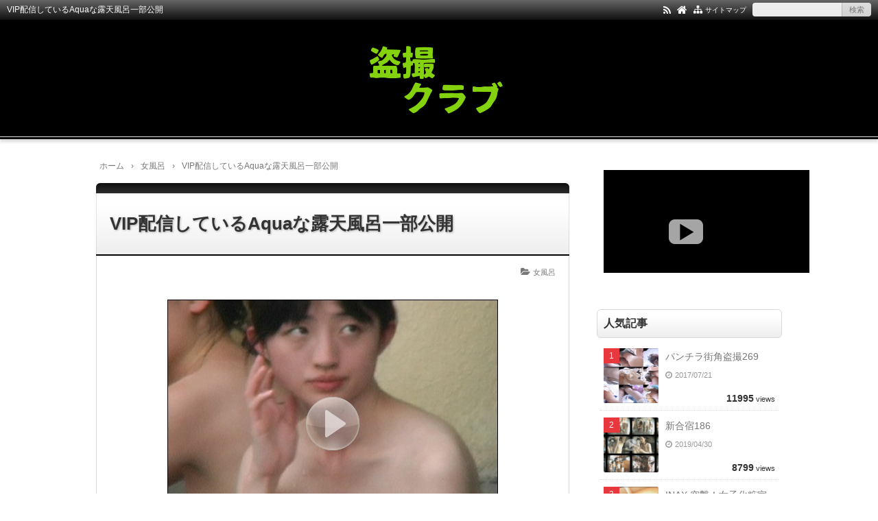

--- FILE ---
content_type: text/html; charset=UTF-8
request_url: https://tosatsu.club/viphaisinaquarotenburo1/
body_size: 14284
content:
<!DOCTYPE html>
<html lang="ja">
<head prefix="og: http://ogp.me/ns# fb: http://ogp.me/ns/fb# article: http://ogp.me/ns/article#">
<meta charset="UTF-8">
<meta name="viewport" content="width=device-width,initial-scale=1.0">

		<!-- All in One SEO 4.9.3 - aioseo.com -->
	<meta name="description" content="伝説の撮り師であるAqu●ri●mさんの、 露天風呂を鮮明に捉えた盗撮作品。 注目はかなり若そうな色白の美少女" />
	<meta name="robots" content="max-image-preview:large" />
	<meta name="author" content="tsuji"/>
	<meta name="keywords" content="美少女の小さめなオッパイ,色白美少女のマン毛,美少女の露天風呂動画" />
	<link rel="canonical" href="https://tosatsu.club/viphaisinaquarotenburo1/" />
	<meta name="generator" content="All in One SEO (AIOSEO) 4.9.3" />
		<meta property="og:locale" content="ja_JP" />
		<meta property="og:site_name" content="盗撮クラブ | パンチラ　女風呂　トイレなど普段は見ることのできない世界を盗み撮り" />
		<meta property="og:type" content="article" />
		<meta property="og:title" content="かなり若い色白美少女の小さめオッパイを露天風呂で動画撮影 | 盗撮クラブ" />
		<meta property="og:description" content="伝説の撮り師であるAqu●ri●mさんの、 露天風呂を鮮明に捉えた盗撮作品。 注目はかなり若そうな色白の美少女" />
		<meta property="og:url" content="https://tosatsu.club/viphaisinaquarotenburo1/" />
		<meta property="article:published_time" content="2017-05-22T10:18:03+00:00" />
		<meta property="article:modified_time" content="2017-05-22T10:18:03+00:00" />
		<meta name="twitter:card" content="summary" />
		<meta name="twitter:title" content="かなり若い色白美少女の小さめオッパイを露天風呂で動画撮影 | 盗撮クラブ" />
		<meta name="twitter:description" content="伝説の撮り師であるAqu●ri●mさんの、 露天風呂を鮮明に捉えた盗撮作品。 注目はかなり若そうな色白の美少女" />
		<!-- All in One SEO -->

<title>VIP配信しているAquaな露天風呂一部公開</title>
<meta name="keywords" content="VIP配信しているAquaな露天風呂一部公開" />
<meta name="description" content="伝説の撮り師であるAqu●ri●mさんの、露天風呂を鮮明に捉えた盗撮作品。注目はかなり若そうな色白の美少女で、スレンダーボディに小さめなオッパイがたまりません！細身ながらも骨盤は横に大きく張り出し、普通に生え揃ったマン毛も興奮させられます。横にいる女性とのオッパイの発達具合いにより、かなり若い乙女だということが推測できて大興奮。色白で貧乳な美少女の露天風呂盗撮動画をお楽しみ下さい。" />
<link rel="canonical" href="https://tosatsu.club/viphaisinaquarotenburo1/" />
<link rel="alternate" type="application/rss+xml" title="盗撮クラブ &raquo; フィード" href="https://tosatsu.club/feed/" />
<link rel="alternate" type="application/rss+xml" title="盗撮クラブ &raquo; コメントフィード" href="https://tosatsu.club/comments/feed/" />
<script type="text/javascript" id="wpp-js" src="https://tosatsu.club/wp-content/plugins/wordpress-popular-posts/assets/js/wpp.min.js?ver=7.3.6" data-sampling="0" data-sampling-rate="100" data-api-url="https://tosatsu.club/wp-json/wordpress-popular-posts" data-post-id="4727" data-token="64f8c18aa0" data-lang="0" data-debug="0"></script>
<link rel="alternate" title="oEmbed (JSON)" type="application/json+oembed" href="https://tosatsu.club/wp-json/oembed/1.0/embed?url=https%3A%2F%2Ftosatsu.club%2Fviphaisinaquarotenburo1%2F" />
<link rel="alternate" title="oEmbed (XML)" type="text/xml+oembed" href="https://tosatsu.club/wp-json/oembed/1.0/embed?url=https%3A%2F%2Ftosatsu.club%2Fviphaisinaquarotenburo1%2F&#038;format=xml" />
		<!-- This site uses the Google Analytics by MonsterInsights plugin v9.11.1 - Using Analytics tracking - https://www.monsterinsights.com/ -->
		<!-- Note: MonsterInsights is not currently configured on this site. The site owner needs to authenticate with Google Analytics in the MonsterInsights settings panel. -->
					<!-- No tracking code set -->
				<!-- / Google Analytics by MonsterInsights -->
		<style id='wp-img-auto-sizes-contain-inline-css' type='text/css'>
img:is([sizes=auto i],[sizes^="auto," i]){contain-intrinsic-size:3000px 1500px}
/*# sourceURL=wp-img-auto-sizes-contain-inline-css */
</style>
<style id='wp-block-library-inline-css' type='text/css'>
:root{--wp-block-synced-color:#7a00df;--wp-block-synced-color--rgb:122,0,223;--wp-bound-block-color:var(--wp-block-synced-color);--wp-editor-canvas-background:#ddd;--wp-admin-theme-color:#007cba;--wp-admin-theme-color--rgb:0,124,186;--wp-admin-theme-color-darker-10:#006ba1;--wp-admin-theme-color-darker-10--rgb:0,107,160.5;--wp-admin-theme-color-darker-20:#005a87;--wp-admin-theme-color-darker-20--rgb:0,90,135;--wp-admin-border-width-focus:2px}@media (min-resolution:192dpi){:root{--wp-admin-border-width-focus:1.5px}}.wp-element-button{cursor:pointer}:root .has-very-light-gray-background-color{background-color:#eee}:root .has-very-dark-gray-background-color{background-color:#313131}:root .has-very-light-gray-color{color:#eee}:root .has-very-dark-gray-color{color:#313131}:root .has-vivid-green-cyan-to-vivid-cyan-blue-gradient-background{background:linear-gradient(135deg,#00d084,#0693e3)}:root .has-purple-crush-gradient-background{background:linear-gradient(135deg,#34e2e4,#4721fb 50%,#ab1dfe)}:root .has-hazy-dawn-gradient-background{background:linear-gradient(135deg,#faaca8,#dad0ec)}:root .has-subdued-olive-gradient-background{background:linear-gradient(135deg,#fafae1,#67a671)}:root .has-atomic-cream-gradient-background{background:linear-gradient(135deg,#fdd79a,#004a59)}:root .has-nightshade-gradient-background{background:linear-gradient(135deg,#330968,#31cdcf)}:root .has-midnight-gradient-background{background:linear-gradient(135deg,#020381,#2874fc)}:root{--wp--preset--font-size--normal:16px;--wp--preset--font-size--huge:42px}.has-regular-font-size{font-size:1em}.has-larger-font-size{font-size:2.625em}.has-normal-font-size{font-size:var(--wp--preset--font-size--normal)}.has-huge-font-size{font-size:var(--wp--preset--font-size--huge)}.has-text-align-center{text-align:center}.has-text-align-left{text-align:left}.has-text-align-right{text-align:right}.has-fit-text{white-space:nowrap!important}#end-resizable-editor-section{display:none}.aligncenter{clear:both}.items-justified-left{justify-content:flex-start}.items-justified-center{justify-content:center}.items-justified-right{justify-content:flex-end}.items-justified-space-between{justify-content:space-between}.screen-reader-text{border:0;clip-path:inset(50%);height:1px;margin:-1px;overflow:hidden;padding:0;position:absolute;width:1px;word-wrap:normal!important}.screen-reader-text:focus{background-color:#ddd;clip-path:none;color:#444;display:block;font-size:1em;height:auto;left:5px;line-height:normal;padding:15px 23px 14px;text-decoration:none;top:5px;width:auto;z-index:100000}html :where(.has-border-color){border-style:solid}html :where([style*=border-top-color]){border-top-style:solid}html :where([style*=border-right-color]){border-right-style:solid}html :where([style*=border-bottom-color]){border-bottom-style:solid}html :where([style*=border-left-color]){border-left-style:solid}html :where([style*=border-width]){border-style:solid}html :where([style*=border-top-width]){border-top-style:solid}html :where([style*=border-right-width]){border-right-style:solid}html :where([style*=border-bottom-width]){border-bottom-style:solid}html :where([style*=border-left-width]){border-left-style:solid}html :where(img[class*=wp-image-]){height:auto;max-width:100%}:where(figure){margin:0 0 1em}html :where(.is-position-sticky){--wp-admin--admin-bar--position-offset:var(--wp-admin--admin-bar--height,0px)}@media screen and (max-width:600px){html :where(.is-position-sticky){--wp-admin--admin-bar--position-offset:0px}}

/*# sourceURL=wp-block-library-inline-css */
</style><style id='global-styles-inline-css' type='text/css'>
:root{--wp--preset--aspect-ratio--square: 1;--wp--preset--aspect-ratio--4-3: 4/3;--wp--preset--aspect-ratio--3-4: 3/4;--wp--preset--aspect-ratio--3-2: 3/2;--wp--preset--aspect-ratio--2-3: 2/3;--wp--preset--aspect-ratio--16-9: 16/9;--wp--preset--aspect-ratio--9-16: 9/16;--wp--preset--color--black: #000000;--wp--preset--color--cyan-bluish-gray: #abb8c3;--wp--preset--color--white: #ffffff;--wp--preset--color--pale-pink: #f78da7;--wp--preset--color--vivid-red: #cf2e2e;--wp--preset--color--luminous-vivid-orange: #ff6900;--wp--preset--color--luminous-vivid-amber: #fcb900;--wp--preset--color--light-green-cyan: #7bdcb5;--wp--preset--color--vivid-green-cyan: #00d084;--wp--preset--color--pale-cyan-blue: #8ed1fc;--wp--preset--color--vivid-cyan-blue: #0693e3;--wp--preset--color--vivid-purple: #9b51e0;--wp--preset--color--main: #a7a7a7;--wp--preset--color--blue: #0000ff;--wp--preset--color--navy: #000080;--wp--preset--color--red: #ff0000;--wp--preset--color--green: #008000;--wp--preset--color--orange: #ffa500;--wp--preset--color--purple: #800080;--wp--preset--color--pink: #f19ca7;--wp--preset--color--grey: #808080;--wp--preset--color--001: #f9f9f9;--wp--preset--color--002: #f9f9f9;--wp--preset--color--003: #f9f9f9;--wp--preset--color--004: #f9f9f9;--wp--preset--color--005: #f9f9f9;--wp--preset--color--006: #f9f9f9;--wp--preset--color--007: #f9f9f9;--wp--preset--gradient--vivid-cyan-blue-to-vivid-purple: linear-gradient(135deg,rgb(6,147,227) 0%,rgb(155,81,224) 100%);--wp--preset--gradient--light-green-cyan-to-vivid-green-cyan: linear-gradient(135deg,rgb(122,220,180) 0%,rgb(0,208,130) 100%);--wp--preset--gradient--luminous-vivid-amber-to-luminous-vivid-orange: linear-gradient(135deg,rgb(252,185,0) 0%,rgb(255,105,0) 100%);--wp--preset--gradient--luminous-vivid-orange-to-vivid-red: linear-gradient(135deg,rgb(255,105,0) 0%,rgb(207,46,46) 100%);--wp--preset--gradient--very-light-gray-to-cyan-bluish-gray: linear-gradient(135deg,rgb(238,238,238) 0%,rgb(169,184,195) 100%);--wp--preset--gradient--cool-to-warm-spectrum: linear-gradient(135deg,rgb(74,234,220) 0%,rgb(151,120,209) 20%,rgb(207,42,186) 40%,rgb(238,44,130) 60%,rgb(251,105,98) 80%,rgb(254,248,76) 100%);--wp--preset--gradient--blush-light-purple: linear-gradient(135deg,rgb(255,206,236) 0%,rgb(152,150,240) 100%);--wp--preset--gradient--blush-bordeaux: linear-gradient(135deg,rgb(254,205,165) 0%,rgb(254,45,45) 50%,rgb(107,0,62) 100%);--wp--preset--gradient--luminous-dusk: linear-gradient(135deg,rgb(255,203,112) 0%,rgb(199,81,192) 50%,rgb(65,88,208) 100%);--wp--preset--gradient--pale-ocean: linear-gradient(135deg,rgb(255,245,203) 0%,rgb(182,227,212) 50%,rgb(51,167,181) 100%);--wp--preset--gradient--electric-grass: linear-gradient(135deg,rgb(202,248,128) 0%,rgb(113,206,126) 100%);--wp--preset--gradient--midnight: linear-gradient(135deg,rgb(2,3,129) 0%,rgb(40,116,252) 100%);--wp--preset--font-size--small: 13px;--wp--preset--font-size--medium: 20px;--wp--preset--font-size--large: 36px;--wp--preset--font-size--x-large: 42px;--wp--preset--spacing--20: 0.44rem;--wp--preset--spacing--30: 0.67rem;--wp--preset--spacing--40: 1rem;--wp--preset--spacing--50: 1.5rem;--wp--preset--spacing--60: 2.25rem;--wp--preset--spacing--70: 3.38rem;--wp--preset--spacing--80: 5.06rem;--wp--preset--shadow--natural: 6px 6px 9px rgba(0, 0, 0, 0.2);--wp--preset--shadow--deep: 12px 12px 50px rgba(0, 0, 0, 0.4);--wp--preset--shadow--sharp: 6px 6px 0px rgba(0, 0, 0, 0.2);--wp--preset--shadow--outlined: 6px 6px 0px -3px rgb(255, 255, 255), 6px 6px rgb(0, 0, 0);--wp--preset--shadow--crisp: 6px 6px 0px rgb(0, 0, 0);}:where(.is-layout-flex){gap: 0.5em;}:where(.is-layout-grid){gap: 0.5em;}body .is-layout-flex{display: flex;}.is-layout-flex{flex-wrap: wrap;align-items: center;}.is-layout-flex > :is(*, div){margin: 0;}body .is-layout-grid{display: grid;}.is-layout-grid > :is(*, div){margin: 0;}:where(.wp-block-columns.is-layout-flex){gap: 2em;}:where(.wp-block-columns.is-layout-grid){gap: 2em;}:where(.wp-block-post-template.is-layout-flex){gap: 1.25em;}:where(.wp-block-post-template.is-layout-grid){gap: 1.25em;}.has-black-color{color: var(--wp--preset--color--black) !important;}.has-cyan-bluish-gray-color{color: var(--wp--preset--color--cyan-bluish-gray) !important;}.has-white-color{color: var(--wp--preset--color--white) !important;}.has-pale-pink-color{color: var(--wp--preset--color--pale-pink) !important;}.has-vivid-red-color{color: var(--wp--preset--color--vivid-red) !important;}.has-luminous-vivid-orange-color{color: var(--wp--preset--color--luminous-vivid-orange) !important;}.has-luminous-vivid-amber-color{color: var(--wp--preset--color--luminous-vivid-amber) !important;}.has-light-green-cyan-color{color: var(--wp--preset--color--light-green-cyan) !important;}.has-vivid-green-cyan-color{color: var(--wp--preset--color--vivid-green-cyan) !important;}.has-pale-cyan-blue-color{color: var(--wp--preset--color--pale-cyan-blue) !important;}.has-vivid-cyan-blue-color{color: var(--wp--preset--color--vivid-cyan-blue) !important;}.has-vivid-purple-color{color: var(--wp--preset--color--vivid-purple) !important;}.has-black-background-color{background-color: var(--wp--preset--color--black) !important;}.has-cyan-bluish-gray-background-color{background-color: var(--wp--preset--color--cyan-bluish-gray) !important;}.has-white-background-color{background-color: var(--wp--preset--color--white) !important;}.has-pale-pink-background-color{background-color: var(--wp--preset--color--pale-pink) !important;}.has-vivid-red-background-color{background-color: var(--wp--preset--color--vivid-red) !important;}.has-luminous-vivid-orange-background-color{background-color: var(--wp--preset--color--luminous-vivid-orange) !important;}.has-luminous-vivid-amber-background-color{background-color: var(--wp--preset--color--luminous-vivid-amber) !important;}.has-light-green-cyan-background-color{background-color: var(--wp--preset--color--light-green-cyan) !important;}.has-vivid-green-cyan-background-color{background-color: var(--wp--preset--color--vivid-green-cyan) !important;}.has-pale-cyan-blue-background-color{background-color: var(--wp--preset--color--pale-cyan-blue) !important;}.has-vivid-cyan-blue-background-color{background-color: var(--wp--preset--color--vivid-cyan-blue) !important;}.has-vivid-purple-background-color{background-color: var(--wp--preset--color--vivid-purple) !important;}.has-black-border-color{border-color: var(--wp--preset--color--black) !important;}.has-cyan-bluish-gray-border-color{border-color: var(--wp--preset--color--cyan-bluish-gray) !important;}.has-white-border-color{border-color: var(--wp--preset--color--white) !important;}.has-pale-pink-border-color{border-color: var(--wp--preset--color--pale-pink) !important;}.has-vivid-red-border-color{border-color: var(--wp--preset--color--vivid-red) !important;}.has-luminous-vivid-orange-border-color{border-color: var(--wp--preset--color--luminous-vivid-orange) !important;}.has-luminous-vivid-amber-border-color{border-color: var(--wp--preset--color--luminous-vivid-amber) !important;}.has-light-green-cyan-border-color{border-color: var(--wp--preset--color--light-green-cyan) !important;}.has-vivid-green-cyan-border-color{border-color: var(--wp--preset--color--vivid-green-cyan) !important;}.has-pale-cyan-blue-border-color{border-color: var(--wp--preset--color--pale-cyan-blue) !important;}.has-vivid-cyan-blue-border-color{border-color: var(--wp--preset--color--vivid-cyan-blue) !important;}.has-vivid-purple-border-color{border-color: var(--wp--preset--color--vivid-purple) !important;}.has-vivid-cyan-blue-to-vivid-purple-gradient-background{background: var(--wp--preset--gradient--vivid-cyan-blue-to-vivid-purple) !important;}.has-light-green-cyan-to-vivid-green-cyan-gradient-background{background: var(--wp--preset--gradient--light-green-cyan-to-vivid-green-cyan) !important;}.has-luminous-vivid-amber-to-luminous-vivid-orange-gradient-background{background: var(--wp--preset--gradient--luminous-vivid-amber-to-luminous-vivid-orange) !important;}.has-luminous-vivid-orange-to-vivid-red-gradient-background{background: var(--wp--preset--gradient--luminous-vivid-orange-to-vivid-red) !important;}.has-very-light-gray-to-cyan-bluish-gray-gradient-background{background: var(--wp--preset--gradient--very-light-gray-to-cyan-bluish-gray) !important;}.has-cool-to-warm-spectrum-gradient-background{background: var(--wp--preset--gradient--cool-to-warm-spectrum) !important;}.has-blush-light-purple-gradient-background{background: var(--wp--preset--gradient--blush-light-purple) !important;}.has-blush-bordeaux-gradient-background{background: var(--wp--preset--gradient--blush-bordeaux) !important;}.has-luminous-dusk-gradient-background{background: var(--wp--preset--gradient--luminous-dusk) !important;}.has-pale-ocean-gradient-background{background: var(--wp--preset--gradient--pale-ocean) !important;}.has-electric-grass-gradient-background{background: var(--wp--preset--gradient--electric-grass) !important;}.has-midnight-gradient-background{background: var(--wp--preset--gradient--midnight) !important;}.has-small-font-size{font-size: var(--wp--preset--font-size--small) !important;}.has-medium-font-size{font-size: var(--wp--preset--font-size--medium) !important;}.has-large-font-size{font-size: var(--wp--preset--font-size--large) !important;}.has-x-large-font-size{font-size: var(--wp--preset--font-size--x-large) !important;}
/*# sourceURL=global-styles-inline-css */
</style>

<style id='classic-theme-styles-inline-css' type='text/css'>
/*! This file is auto-generated */
.wp-block-button__link{color:#fff;background-color:#32373c;border-radius:9999px;box-shadow:none;text-decoration:none;padding:calc(.667em + 2px) calc(1.333em + 2px);font-size:1.125em}.wp-block-file__button{background:#32373c;color:#fff;text-decoration:none}
/*# sourceURL=/wp-includes/css/classic-themes.min.css */
</style>
<link rel='stylesheet' id='wordpress-popular-posts-css-css' href='https://tosatsu.club/wp-content/plugins/wordpress-popular-posts/assets/css/wpp.css?ver=7.3.6' type='text/css' media='all' />
<link rel="stylesheet" id="main-css" href="https://tosatsu.club/wp-content/themes/kaetenwp/style.css?ver=20240430113825">
<style>#ctr-in{max-width:1020px}.header-in,.footer-in,.gnav,.fsfoot{max-width:1000px}@media screen and (min-width:960px){#ctr-in{display:grid;display:-ms-grid;grid-template-columns:1fr 20px 290px;-ms-grid-columns:1fr 20px 290px}}#main{grid-area:1/1/2/2;-ms-grid-row:1;-ms-grid-column:1}#side-r{grid-area:1/3/2/4;-ms-grid-row:1;-ms-grid-column:3}@media screen and (max-width:959px){#side-r{padding-bottom:15px}}@media screen and (max-width:1049px){#ctr-in,.gnav{max-width:100%;margin:0}.header-in,.footer-in,.fsfoot,.fsbnr{max-width:100%;margin:0 10px}#ctr1,#ctr2,#ctr3{box-shadow:none;border:0}}@media screen and (min-width:960px){.fsfoot{display:grid;display:-ms-grid;grid-template-columns:1fr 20px 210px 20px 210px;-ms-grid-columns:1fr 20px 210px 20px 210px}.fi-l{grid-area:1/1/2/2;-ms-grid-row:1;-ms-grid-column:1}.fi-c{grid-area:1/3/2/4;-ms-grid-row:1;-ms-grid-column:3}.fi-r{grid-area:1/5/2/6;-ms-grid-row:1;-ms-grid-column:5}}@media screen and (min-width:800px){}[class*="table-"] tr:not([class*="-"]) th:not([class*="-"]){background-color:#a7a7a7}[class*="h2-02-main"],[class*="h2-04-main"],[class*="h3-04-main"],[class*="h3-09-main"],[class*="main"]:before,[class*="main"]>li:before,[class*="parts-"][class*="-main"],[class*="kbtn-main"] a,.b-main,.has-main-background-color{background-color:#a7a7a7}[class*="h2-02-blue"],[class*="h2-04-blue"],[class*="h3-04-blue"],[class*="h3-09-blue"],[class*="blue"]:before,[class*="blue"]>li:before,[class*="parts-"][class*="-blue"],[class*="kbtn-blue"] a,.b-blue,.has-blue-background-color{background-color:#0000ff}[class*="h2-02-navy"],[class*="h2-04-navy"],[class*="h3-04-navy"],[class*="h3-09-navy"],[class*="navy"]:before,[class*="navy"]>li:before,[class*="parts-"][class*="-navy"],[class*="kbtn-navy"] a,.b-navy,.has-navy-background-color{background-color:#000080}[class*="h2-02-red"],[class*="h2-04-red"],[class*="h3-04-red"],[class*="h3-09-red"],[class*="red"]:before,[class*="red"]>li:before,[class*="parts-"][class*="-red"],[class*="kbtn-red"] a,.b-red,.has-red-background-color{background-color:#ff0000}[class*="h2-02-green"],[class*="h2-04-green"],[class*="h3-04-green"],[class*="h3-09-green"],[class*="green"]:before,[class*="green"]>li:before,[class*="parts-"][class*="-green"],[class*="kbtn-green"] a,.b-green,.has-green-background-color{background-color:#008000}[class*="h2-02-orange"],[class*="h2-04-orange"],[class*="h3-04-orange"],[class*="h3-09-orange"],[class*="orange"]:before,[class*="orange"]>li:before,[class*="parts-"][class*="-orange"],[class*="kbtn-orange"] a,.b-orange,.has-orange-background-color{background-color:#ffa500}[class*="h2-02-purple"],[class*="h2-04-purple"],[class*="h3-04-purple"],[class*="h3-09-purple"],[class*="purple"]:before,[class*="purple"]>li:before,[class*="parts-"][class*="-purple"],[class*="kbtn-purple"] a,.b-purple,.has-purple-background-color{background-color:#800080}[class*="h2-02-pink"],[class*="h2-04-pink"],[class*="h3-04-pink"],[class*="h3-09-pink"],[class*="pink"]:before,[class*="pink"]>li:before,[class*="parts-"][class*="-pink"],[class*="kbtn-pink"] a,.b-pink,.has-pink-background-color{background-color:#f19ca7}[class*="h2-02-black"],[class*="h2-04-black"],[class*="h3-04-black"],[class*="h3-09-black"],[class*="black"]:before,[class*="black"]>li:before,[class*="parts-"][class*="-black"],[class*="kbtn-black"] a,.b-black,.has-black-background-color{background-color:#000000}[class*="h2-02-grey"],[class*="h2-04-grey"],[class*="h3-04-grey"],[class*="h3-09-grey"],[class*="grey"]:before,[class*="grey"]>li:before,[class*="parts-"][class*="-grey"],[class*="kbtn-grey"] a,.b-grey,.has-grey-background-color{background-color:#808080}[class*="h2-01-main"],[class*="h2-03-main"],[class*="h3-01-main"],[class*="h3-02-main"],[class*="h3-03-main"],[class*="h3-06-main"],[class*="h3-07-main"],[class*="ul-01-main"]>li,.border-main,.has-main-border-color{border-color:#a7a7a7}[class*="h2-01-blue"],[class*="h2-03-blue"],[class*="h3-01-blue"],[class*="h3-02-blue"],[class*="h3-03-blue"],[class*="h3-06-blue"],[class*="h3-07-blue"],[class*="ul-01-blue"]>li,.border-blue,.has-blue-border-color{border-color:#0000ff}[class*="h2-01-navy"],[class*="h2-03-navy"],[class*="h3-01-navy"],[class*="h3-02-navy"],[class*="h3-03-navy"],[class*="h3-06-navy"],[class*="h3-07-navy"],[class*="ul-01-navy"]>li,.border-navy,.has-navy-border-color{border-color:#000080}[class*="h2-01-red"],[class*="h2-03-red"],[class*="h3-01-red"],[class*="h3-02-red"],[class*="h3-03-red"],[class*="h3-06-red"],[class*="h3-07-red"],[class*="ul-01-red"]>li,.border-red,.has-red-border-color{border-color:#ff0000}[class*="h2-01-green"],[class*="h2-03-green"],[class*="h3-01-green"],[class*="h3-02-green"],[class*="h3-03-green"],[class*="h3-06-green"],[class*="h3-07-green"],[class*="ul-01-green"]>li,.border-green,.has-green-border-color{border-color:#008000}[class*="h2-01-orange"],[class*="h2-03-orange"],[class*="h3-01-orange"],[class*="h3-02-orange"],[class*="h3-03-orange"],[class*="h3-06-orange"],[class*="h3-07-orange"],[class*="ul-01-orange"]>li,.border-orange,.has-orange-border-color{border-color:#ffa500}[class*="h2-01-purple"],[class*="h2-03-purple"],[class*="h3-01-purple"],[class*="h3-02-purple"],[class*="h3-03-purple"],[class*="h3-06-purple"],[class*="h3-07-purple"],[class*="ul-01-purple"]>li,.border-purple,.has-purple-border-color{border-color:#800080}[class*="h2-01-pink"],[class*="h2-03-pink"],[class*="h3-01-pink"],[class*="h3-02-pink"],[class*="h3-03-pink"],[class*="h3-06-pink"],[class*="h3-07-pink"],[class*="ul-01-pink"]>li,.border-pink,.has-pink-border-color{border-color:#f19ca7}[class*="h2-01-black"],[class*="h2-03-black"],[class*="h3-01-black"],[class*="h3-02-black"],[class*="h3-03-black"],[class*="h3-06-black"],[class*="h3-07-black"],[class*="ul-01-black"]>li,.border-black,.has-black-border-color{border-color:#000000}[class*="h2-01-grey"],[class*="h2-03-grey"],[class*="h3-01-grey"],[class*="h3-02-grey"],[class*="h3-03-grey"],[class*="h3-06-grey"],[class*="h3-07-grey"],[class*="ul-01-grey"]>li,.border-grey,.has-grey-border-color{border-color:#808080}[class*="main"]>li:before,.t-main,.has-main-color{color:#a7a7a7}[class*="blue"]>li:before,.t-blue,.has-blue-color{color:#0000ff}[class*="navy"]>li:before,.t-navy,.has-navy-color{color:#000080}[class*="red"]>li:before,.t-red,.has-red-color{color:#ff0000}[class*="green"]>li:before,.t-green,.has-green-color{color:#008000}[class*="orange"]>li:before,.t-orange,.has-orange-color{color:#ffa500}[class*="purple"]>li:before,.t-purple,.has-purple-color{color:#800080}[class*="pink"]>li:before,.t-pink,.has-pink-color{color:#f19ca7}[class*="black"]>li:before,.t-black,.has-black-color{color:#000000}[class*="grey"]>li:before,.t-grey,.has-grey-color{color:#808080}.has-white-color{color:#fff}[class*="h2-02-001"],[class*="h2-04-001"],[class*="h3-04-001"],[class*="h3-09-001"],[class*="-001"]:before,[class*="-001"]>li:before,[class*="parts-"][class*="-001"],[class*="kbtn-001"] a,.has-001-background-color{background-color:#f9f9f9}[class*="h2-02-002"],[class*="h2-04-002"],[class*="h3-04-002"],[class*="h3-09-002"],[class*="-002"]:before,[class*="-002"]>li:before,[class*="parts-"][class*="-002"],[class*="kbtn-002"] a,.has-002-background-color{background-color:#f9f9f9}[class*="h2-02-003"],[class*="h2-04-003"],[class*="h3-04-003"],[class*="h3-09-003"],[class*="-003"]:before,[class*="-003"]>li:before,[class*="parts-"][class*="-003"],[class*="kbtn-003"] a,.has-003-background-color{background-color:#f9f9f9}[class*="h2-02-004"],[class*="h2-04-004"],[class*="h3-04-004"],[class*="h3-09-004"],[class*="-004"]:before,[class*="-004"]>li:before,[class*="parts-"][class*="-004"],[class*="kbtn-004"] a,.has-004-background-color{background-color:#f9f9f9}[class*="h2-02-005"],[class*="h2-04-005"],[class*="h3-04-005"],[class*="h3-09-005"],[class*="-005"]:before,[class*="-005"]>li:before,[class*="parts-"][class*="-005"],[class*="kbtn-005"] a,.has-005-background-color{background-color:#f9f9f9}[class*="h2-02-006"],[class*="h2-04-006"],[class*="h3-04-006"],[class*="h3-09-006"],[class*="-006"]:before,[class*="-006"]>li:before,[class*="parts-"][class*="-006"],[class*="kbtn-006"] a,.has-006-background-color{background-color:#f9f9f9}[class*="h2-02-007"],[class*="h2-04-007"],[class*="h3-04-007"],[class*="h3-09-007"],[class*="-007"]:before,[class*="-007"]>li:before,[class*="parts-"][class*="-007"],[class*="kbtn-007"] a,.has-007-background-color{background-color:#f9f9f9}[class*="h2-01-001"],[class*="h2-03-001"],[class*="h3-01-001"],[class*="h3-02-001"],[class*="h3-03-001"],[class*="h3-06-001"],[class*="h3-07-001"],[class*="ul-01-001"]>li,.has-001-border-color{border-color:#f9f9f9}[class*="h2-01-002"],[class*="h2-03-002"],[class*="h3-01-002"],[class*="h3-02-002"],[class*="h3-03-002"],[class*="h3-06-002"],[class*="h3-07-002"],[class*="ul-01-002"]>li,.has-002-border-color{border-color:#f9f9f9}[class*="h2-01-003"],[class*="h2-03-003"],[class*="h3-01-003"],[class*="h3-02-003"],[class*="h3-03-003"],[class*="h3-06-003"],[class*="h3-07-003"],[class*="ul-01-003"]>li,.has-003-border-color{border-color:#f9f9f9}[class*="h2-01-004"],[class*="h2-03-004"],[class*="h3-01-004"],[class*="h3-02-004"],[class*="h3-03-004"],[class*="h3-06-004"],[class*="h3-07-004"],[class*="ul-01-004"]>li,.has-004-border-color{border-color:#f9f9f9}[class*="h2-01-005"],[class*="h2-03-005"],[class*="h3-01-005"],[class*="h3-02-005"],[class*="h3-03-005"],[class*="h3-06-005"],[class*="h3-07-005"],[class*="ul-01-005"]>li,.has-005-border-color{border-color:#f9f9f9}[class*="h2-01-006"],[class*="h2-03-006"],[class*="h3-01-006"],[class*="h3-02-006"],[class*="h3-03-006"],[class*="h3-06-006"],[class*="h3-07-006"],[class*="ul-01-006"]>li,.has-006-border-color{border-color:#f9f9f9}[class*="h2-01-007"],[class*="h2-03-007"],[class*="h3-01-007"],[class*="h3-02-007"],[class*="h3-03-007"],[class*="h3-06-007"],[class*="h3-07-007"],[class*="ul-01-007"]>li,.has-007-border-color{border-color:#f9f9f9}[class*="-001"]>li:before,.has-001-color{color:#f9f9f9}[class*="-002"]>li:before,.has-002-color{color:#f9f9f9}[class*="-003"]>li:before,.has-003-color{color:#f9f9f9}[class*="-004"]>li:before,.has-004-color{color:#f9f9f9}[class*="-005"]>li:before,.has-005-color{color:#f9f9f9}[class*="-006"]>li:before,.has-006-color{color:#f9f9f9}[class*="-007"]>li:before,.has-007-color{color:#f9f9f9}.m-yellow,a.m-yellow{background-color:#ffff99}.m-blue,a.m-blue{background-color:#b2d8ff}.m-red,a.m-red{background-color:#ffb2b2}.m-green,a.m-green{background-color:#ccffcc}.m-orange,a.m-orange{background-color:#ffcc99}.m-pink,a.m-pink{background-color:#ffcce5}.l-yellow{background:linear-gradient(transparent 70%, #ffff99 70%)}.l-blue{background:linear-gradient(transparent 70%, #b2d8ff 70%)}.l-red{background:linear-gradient(transparent 70%, #ffb2b2 70%)}.l-green{background:linear-gradient(transparent 70%, #ccffcc 70%)}.l-orange{background:linear-gradient(transparent 70%, #ffcc99 70%)}.l-pink{background:linear-gradient(transparent 70%, #ffcce5 70%)}[class*="h2-01"],[class*="h3-01"]{border-top-color:#c0c0c0}[class*="h3-01"]{border-left-color:#c0c0c0;border-right-color:#c0c0c0}[class*="h3-06"],[class*="ul-01"]>li{border-bottom-color:#c0c0c0}[class*="ol-03"]>li:before,[class*="ol-04"]>li:before,blockquote[class*="-"]:before,[class*="box-alert"]:before,[class*="box-info"]:before,[class*="box-que"]:before,[class*="i-"]:before{background:none}[class*="ul-03"]>li:before,[class*="ol-01"]>li:before,[class*="ol-02"]>li:before{color:#fff}[class*="ul-09"]>li:before{color:inherit}[class*="kbtn"] a:hover,.cbtn:hover{border-color:#ccc;background-color:#ccc;color:#fff}.hnav-outer,.gnav-outer,.gnav a:hover,#footer,.art-ttl,.side-ttl,.list-ttl,.related-ttl,.cms-ttl,.fsmain-ttl,.ul-kl li a:hover:before{background-color:#000000}.more-link:hover,.kl-cat a:hover,.kl-read a:hover,.reply a:hover,.tabmenu:hover,.fbtn a:hover,.pager a:hover,.post-pager a:hover span,[type="submit"]:hover,[type="button"]:hover{border-color:#000000;background-color:#000000}[class*="-ttl-outer"]{border-color:#000000;background-color:#000000}#header,#footer{border-color:#000000}.side-ttl-outer{background:none}a:link{color:#1111cc}a:visited{color:#800080}body,.blog-ttl a,.gnav a,.art-ttl a,.side-ttl,.reply a,.tabmenu.active,.tabmenu.active:hover,[type="submit"],[type="button"],.fsmain:not(.widget_text) a,.fsmain2:not(.widget_text) a,main .card a,main .kpp a,main .krc a{color:#333333}.blog-desc,.blog-desc2,.read-time2,.art-head,.art-foot,.af-info a,.pankuzu,.kl-info,.kl-info a,.cm-label,.pn-txt,.pager a,.pager span,.post-pager a span,#pc-s-sbmt,.art-head a,.af a,.pankuzu a{color:#777777}.side,.ad4,.fs3crl,.side:not(.widget_text) a,.side .card a{color:#777777}.header-outer{background-color:#000000}.gnav-outer{background-color:#ffffff}.art-ttl{background-color:#ffffff}.side-ttl{background-color:#ffffff;border:solid 1px #d9d9d9}.list-ttl,.related-ttl,.cms-ttl,.fsmain-ttl{background-color:#ffffff;border:solid 1px #d9d9d9}.more-link{border:solid 1px #333333;background:#ffffff}a.more-link{color:#333333}.fsbnr,.fsbnr a{color:#777777}.fbody,.fbody .kpp-view,.fbody .kpp-info,.fbody .krc-info,.fbody .krc-author,.fbody .krc-txt,.fbody:not(.widget_text) a{color:#777777}.fbody .card a{color:#333333}.fbody .ttxt-l,.fbody .ttxt-r{color:#333333}.sitemap a,a[class*="h2-"],a[class*="h3-"],[class*="h2-"] a,[class*="h3-"] a{color:inherit}main .sm-post li li a:visited,main .sm-page a:visited{color:#800080}a:hover,.side:not(.widget_text) a:hover,.fsmain:not(.widget_text) a:hover,.fsmain2:not(.widget_text) a:hover,.fbody:not(.widget_text) a:hover,.tgl-cm:hover,main .sm-post li li a:hover,main .sm-page a:hover,a:hover .card-ttl,a:hover .kpp-ttl,a:hover .krc-ttl{color:#ff0000}.hnav a,.kl-read a,.fbtn a,.cta-btn a,[class*="kbtn"] a:hover,a.t-white,.wp-block-button a,.wp-block-gallery a,a[class*="h2-02"],a[class*="h2-04"],a[class*="h3-04"],a[class*="h3-09"]{color:#fff}.side [class*="kbtn"] a:not([class^="h"]),.side [class*="kbtn"] a:hover,.side a.t-white,.side .wp-block-button a,.side .wp-block-gallery a,.side a[class*="h2-02"],.side a[class*="h2-04"],.side a[class*="h2-07"],.side a[class*="h3-04"],.side a[class*="h3-09"],.side [class*="h2-02"] a,.side [class*="h2-04"] a,.side [class*="h2-07"] a,.side [class*="h3-04"] a,.side [class*="h3-09"] a{color:#fff}.tabmenu.active,.pc-form [type="submit"],[type="button"]{border-color:rgba(0,0,0,.15)}.card:hover .card-info{color:#777}.kpp ol li:before{background:#555555}.kpp ol li:nth-child(-n+3):before{background:#e8383d}.list .kl>li:last-child>a:hover{border-radius:0 0 6px 6px}.related .kl>li:last-child>a:hover{border-radius:0 0 6px 6px}.header-image{text-align:center}.read-time1{position:static;text-align:right}@media screen and (max-width:959px){.gnav,.gnav a,.gnav a:hover,.gnav li,.gnav li:last-child{box-shadow:none;border:0}#main{padding-top:15px}}@media screen and (max-width:799px){#header{box-shadow:0 2px 2px rgba(0,0,0,.15)}.header-outer{padding:15px 0}.hnav{display:block;height:28px;overflow:hidden;padding:0 100px 0 10px;border-top:none}.blog-ttl,.blog-desc{width:auto;padding:0}.gnav-outer{border:0;background:none}.gnav{display:none;width:100%;margin:0;padding:0;text-align:left}.gnav-r{width:auto;margin:0;padding:65px 10px 10px;background:rgba(0,0,0,.75)}.gnav a{margin:0;padding:10px;border-radius:0;font-weight:400;color:#fff}.gnav a:hover{background:#111}.gnav ul{margin:0;text-align:left}}@media screen and (max-width:666px){.ad{display:block}.ad-l,.ad-r{width:auto}.ad-r{margin-top:15px}}@media screen and (max-width:666px){[class$="imgl"],[class$="imgr"]{float:none;margin:5px auto}[class*="text00"]{min-height:0}img.alignleft,img.alignright,.wp-caption.alignleft,.wp-caption.alignright{display:block;float:none;margin:auto}.flexbox,.is-style-flexbox>[class*="wp-block-group"]{display:block}.flexbox.row-reverse,.is-style-flexbox.row-reverse>[class*="wp-block-group"]{display:flex;flex-direction:column-reverse}.flexbox>[class*="margin-l-"]:not(.margin-l-auto),.is-style-flexbox [class*="margin-l-"]:not(.margin-l-auto){margin-left:0}.flexbox>[class*="margin-r-"]:not(.margin-r-auto),.is-style-flexbox [class*="margin-r-"]:not(.margin-r-auto){margin-right:0}}@media screen and (min-width:800px){.gnav ul ul{position:absolute;top:100%;left:0;z-index:99;width:200px;margin:0;background:rgba(0,0,0,.6)}.gnav ul ul ul{top:0;left:100%}.gnav ul ul ul ul{left:-100%;width:100%;background:rgba(0,0,0,.8)}.gnav ul ul ul ul ul{top:0;left:100%}.gnav ul ul ul ul ul ul{left:-100%;width:100%;background:rgba(0,0,0,.6)}.gnav li li:last-child{border:0}.gnav li li{float:left;overflow:hidden;width:100%;height:0}.gnav li:hover>ul>li{overflow:visible;height:40px}.gnav li li a{white-space:nowrap;display:block;line-height:40px;overflow:hidden;padding:0 10px;box-shadow:none;border:0;border-radius:0;font-weight:400;text-align:left;color:#fff}.gnav ul ul li>ul:before,.gnav ul ul ul ul li>ul:before{position:absolute;top:13px;left:-10px;content:"";border:solid 7px transparent;border-left-color:#fff}.gnav ul ul ul li>ul:before,.gnav ul ul ul ul ul li>ul:before{left:200%;margin-left:-20px;-webkit-transform:rotate(180deg);transform:rotate(180deg)}.gnav ul ul ul ul li>ul:before{margin:0;-webkit-transform:rotate(0deg);transform:rotate(0deg)}}select{border:solid 1px #d9d9d9}</style>
<script type="text/javascript" src="https://tosatsu.club/wp-includes/js/jquery/jquery.min.js?ver=3.7.1" id="jquery-core-js"></script>
<script type="text/javascript" src="https://tosatsu.club/wp-includes/js/jquery/jquery-migrate.min.js?ver=3.4.1" id="jquery-migrate-js"></script>
<link rel="https://api.w.org/" href="https://tosatsu.club/wp-json/" /><link rel="alternate" title="JSON" type="application/json" href="https://tosatsu.club/wp-json/wp/v2/posts/4727" /><link rel="EditURI" type="application/rsd+xml" title="RSD" href="https://tosatsu.club/xmlrpc.php?rsd" />
<meta name="generator" content="WordPress 6.9" />
<link rel='shortlink' href='https://tosatsu.club/?p=4727' />
            <style id="wpp-loading-animation-styles">@-webkit-keyframes bgslide{from{background-position-x:0}to{background-position-x:-200%}}@keyframes bgslide{from{background-position-x:0}to{background-position-x:-200%}}.wpp-widget-block-placeholder,.wpp-shortcode-placeholder{margin:0 auto;width:60px;height:3px;background:#dd3737;background:linear-gradient(90deg,#dd3737 0%,#571313 10%,#dd3737 100%);background-size:200% auto;border-radius:3px;-webkit-animation:bgslide 1s infinite linear;animation:bgslide 1s infinite linear}</style>
            </head>
<body class="wp-singular post-template-default single single-post postid-4727 single-format-standard wp-theme-kaetenwp" itemscope itemtype="http://schema.org/WebPage">
<div id="container">
<div id="ctr1">
<header id="header" itemscope itemtype="http://schema.org/WPHeader">
<div class="hnav-outer"><div class="hnav">
<div class="hnav-l"><h1 class="h1-ttl">VIP配信しているAquaな露天風呂一部公開</h1>
</div>
<div class="hnav-r"><ul>
<li><a href="https://tosatsu.club/feed/" target="_blank" rel="noopener" title="RSS"><i class="i-rss"></i></a></li>
<li><a href="https://tosatsu.club/" title="HOME"><i class="i-home"></i></a></li>
<li><a href="https://tosatsu.club/sitemap" title="サイトマップ"><i class="i-sitemap"></i></a></li>
<li class="hn-txt"><a href="https://tosatsu.club/sitemap">サイトマップ</a></li>
<li><form action="https://tosatsu.club/" method="get" class="pc-form" name="pc-form"><input type="text" name="s" value="" /><input type="submit" value="検索" /></form></li>
</ul></div>
</div></div>
<div class="header-outer">
<a href="https://tosatsu.club/">
<div class="header-in">
<p class="header-image"><a href="https://tosatsu.club/" title="盗撮クラブ"><img width="250" height="130" src="https://tosatsu.club/wp-content/uploads/2015/12/01.png" class="skip-lazy" alt="盗撮クラブ" decoding="async" /></a></p>
</div></a>
</div>
<nav class="gnav-outer" itemscope itemtype="http://schema.org/SiteNavigationElement">
<div class="gnav">
<div class="gnav-r">
<form action="https://tosatsu.club/" method="get" class="sp-form" name="sp-form"><input type="text" name="s" value="" /><input type="submit" value="検索" /></form>
<div class="sp-smap"><a href="https://tosatsu.club/sitemap"><i class="i-sitemap"></i><span class="txt">サイトマップ</span></a></div>
</div></div></nav>
</header>
<div id="ctr2">
<div id="ctr3">
<div id="ctr-in">
<main id="main" itemprop="mainContentOfPage" itemscope itemtype="http://schema.org/WebPageElement">
<div class="pankuzu"><div class="pankuzu-in"><ul itemscope itemtype="http://schema.org/BreadcrumbList"><span itemprop="name" class="name">パンくずリスト</span><li itemscope itemprop="itemListElement" itemtype="http://schema.org/ListItem"><a itemprop="item" href="https://tosatsu.club/"><span itemprop="name">ホーム</span></a><meta itemprop="position" content="1" /></li><li>&rsaquo;</li><li itemscope itemprop="itemListElement" itemtype="http://schema.org/ListItem"><a itemprop="item" href="https://tosatsu.club/category/%e5%a5%b3%e9%a2%a8%e5%91%82/"><span itemprop="name">女風呂</span></a><meta itemprop="position" content="2" /></li><li>&rsaquo;</li><li itemscope itemprop="itemListElement" itemtype="http://schema.org/ListItem"><span itemprop="name">VIP配信しているAquaな露天風呂一部公開</span><meta itemprop="position" content="3" /></li></ul></div></div>
<article id="post-4727" class="art">
<header class="art-ttl-outer">
<div class="art-ttl"><a href="https://tosatsu.club/viphaisinaquarotenburo1/">VIP配信しているAquaな露天風呂一部公開</a></div>
</header>
<div class="art-body article-body">
<div class="art-head">
<div class="ah-info">
<ul>
<li><i class="i-folder-o"></i><a href="https://tosatsu.club/category/%e5%a5%b3%e9%a2%a8%e5%91%82/" rel="category tag">女風呂</a></li>
</ul>
</div>
</div>
<div class="the-content">
<p><a href="http://www2.sbs-ad.com/track/traffic.php?c=39774-1-140&u=http%3A%2F%2Fwww.nozokinakamuraya.com%2Fpremium_movie17430.html" target="_blank"><img fetchpriority="high" decoding="async" src="https://tosatsu.club/wp-content/uploads/2017/05/VIP配信しているAquaな露天風呂一部公開01.jpg" alt="VIP配信しているAquaな露天風呂一部公開01" width="482" height="362" class="aligncenter size-full wp-image-4728" srcset="https://tosatsu.club/wp-content/uploads/2017/05/VIP配信しているAquaな露天風呂一部公開01.jpg 482w, https://tosatsu.club/wp-content/uploads/2017/05/VIP配信しているAquaな露天風呂一部公開01-300x225.jpg 300w" sizes="(max-width: 482px) 100vw, 482px" /></a></p>
<p>伝説の撮り師であるAqu●ri●mさんの、<br />
露天風呂を鮮明に捉えた盗撮作品。</p>
<p>注目はかなり若そうな色白の美少女で、<br />
スレンダーボディに小さめなオッパイがたまりません！</p>
<p>細身ながらも骨盤は横に大きく張り出し、<br />
普通に生え揃ったマン毛も興奮させられます。</p>
<p>横にいる女性とのオッパイの発達具合いにより、<br />
かなり若い乙女だということが推測できて大興奮。</p>
<p>色白で貧乳な美少女の露天風呂盗撮動画をお楽しみ下さい。</p>
</div>
<div class="art-foot">
<div class="af">
<div class="af-l"><div class="afttl"><i class="i-folder-o"></i>カテゴリー</div><div class="afbody"><a href="https://tosatsu.club/category/%e5%a5%b3%e9%a2%a8%e5%91%82/" rel="category tag">女風呂</a></div></div>
<div class="af-r"><div class="afttl"><i class="i-tags"></i>タグ</div><div class="afbody"></div></div>
</div>
<ul class="af-info">
</ul>
</div>
</div>
</article>
<article class="related">
<div class="related-ttl-outer"><div class="related-ttl">関連記事</div></div>
<div class="related-body">
<ul class="kl">
<li><a href="https://tosatsu.club/gekisatsuonnaburo16/"><article class="kl-in"><div class="kl-l"><img width="150" height="150" src="https://tosatsu.club/wp-content/uploads/2026/01/投稿～激撮ON-NA風呂Vol16-150x150.jpg" class="attachment-thumb150 size-thumb150 wp-post-image" alt="風呂盗撮史上トップクラスにかわいい娘たちを捉えた幻の裸体盗撮動画" decoding="async" srcset="https://tosatsu.club/wp-content/uploads/2026/01/投稿～激撮ON-NA風呂Vol16-150x150.jpg 150w, https://tosatsu.club/wp-content/uploads/2026/01/投稿～激撮ON-NA風呂Vol16-200x200.jpg 200w, https://tosatsu.club/wp-content/uploads/2026/01/投稿～激撮ON-NA風呂Vol16-100x100.jpg 100w" sizes="(max-width: 150px) 100vw, 150px" /></div><div class="kl-r"><ul class="ul-kl"><li class="kl-list"><a href="https://tosatsu.club/gekisatsuonnaburo16/">風呂盗撮史上トップクラスにかわいい娘たちを捉えた幻の裸体盗撮動画</a></li></ul><div class="kl-info"><p class="kl-cat"><a href="https://tosatsu.club/category/%e5%a5%b3%e9%a2%a8%e5%91%82/" rel="category tag">女風呂</a> - <a href="https://tosatsu.club/category/%e8%84%b1%e8%a1%a3%e6%89%80%e7%9b%97%e6%92%ae/" rel="category tag">脱衣所盗撮</a></p><p class="kl-desc">伝説のサイト「PEEPINGHOLES」で絶大な人気を博していた、「投稿～激撮!!ON-NA風呂」シリーズ！今回はシリーズVOL.16の登場で、シリーズの中でも ...</p></div><div class="kl-read"><a href="https://tosatsu.club/gekisatsuonnaburo16/">記事を読む</a></div></div></article></a></li>
<li><a href="https://tosatsu.club/sakuranbijyoonsenhivision81/"><article class="kl-in"><div class="kl-l"><img width="150" height="113" src="https://tosatsu.club/wp-content/uploads/2023/12/咲乱美女温泉－覗かれた露天風呂の真向裸体－ハイビジョン-Vol81.jpg" class="attachment-thumb150 size-thumb150 wp-post-image" alt="腫れぼったい乳首で先のとがったオッパイお母さんの裸体盗撮動画" decoding="async" srcset="https://tosatsu.club/wp-content/uploads/2023/12/咲乱美女温泉－覗かれた露天風呂の真向裸体－ハイビジョン-Vol81.jpg 632w, https://tosatsu.club/wp-content/uploads/2023/12/咲乱美女温泉－覗かれた露天風呂の真向裸体－ハイビジョン-Vol81-300x225.jpg 300w" sizes="(max-width: 150px) 100vw, 150px" /></div><div class="kl-r"><ul class="ul-kl"><li class="kl-list"><a href="https://tosatsu.club/sakuranbijyoonsenhivision81/">腫れぼったい乳首で先のとがったオッパイお母さんの裸体盗撮動画</a></li></ul><div class="kl-info"><p class="kl-cat"><a href="https://tosatsu.club/category/%e5%a5%b3%e9%a2%a8%e5%91%82/" rel="category tag">女風呂</a></p><p class="kl-desc">今回は基本的に大人の魅力たっぷりの女性が数多く登場します。その中でもご注目していただきたいのは、02:58から登場する男の子を引き連れたお母さん！最近までいっぱ ...</p></div><div class="kl-read"><a href="https://tosatsu.club/sakuranbijyoonsenhivision81/">記事を読む</a></div></div></article></a></li>
<li><a href="https://tosatsu.club/sinrinhitorotenburo4/"><article class="kl-in"><div class="kl-l"><img width="150" height="113" src="https://tosatsu.club/wp-content/uploads/2023/12/盗撮-森林秘湯の露天風呂-Vol04.jpg" class="attachment-thumb150 size-thumb150 wp-post-image" alt="森林秘湯の露天風呂で素人美乙女たちの全裸姿を狙った盗撮動画" decoding="async" srcset="https://tosatsu.club/wp-content/uploads/2023/12/盗撮-森林秘湯の露天風呂-Vol04.jpg 632w, https://tosatsu.club/wp-content/uploads/2023/12/盗撮-森林秘湯の露天風呂-Vol04-300x225.jpg 300w" sizes="(max-width: 150px) 100vw, 150px" /></div><div class="kl-r"><ul class="ul-kl"><li class="kl-list"><a href="https://tosatsu.club/sinrinhitorotenburo4/">森林秘湯の露天風呂で素人美乙女たちの全裸姿を狙った盗撮動画</a></li></ul><div class="kl-info"><p class="kl-cat"><a href="https://tosatsu.club/category/%e5%a5%b3%e9%a2%a8%e5%91%82/" rel="category tag">女風呂</a></p><p class="kl-desc">過去に掲示板で大いに話題となった山奥の秘湯！森林秘湯の露天風呂に隠しカメラを持ち込んで、不特定多数の素人美乙女たちの全裸姿を狙い、撮影しまくった女撮り師の露天風 ...</p></div><div class="kl-read"><a href="https://tosatsu.club/sinrinhitorotenburo4/">記事を読む</a></div></div></article></a></li>
<li><a href="https://tosatsu.club/sakuranbijyoonsenhivision79/"><article class="kl-in"><div class="kl-l"><img width="150" height="113" src="https://tosatsu.club/wp-content/uploads/2023/12/咲乱美女温泉－覗かれた露天風呂の真向裸体－ハイビジョン-Vol79.jpg" class="attachment-thumb150 size-thumb150 wp-post-image" alt="淡い色の乳輪が最高な色白美肌お姉さんの露天風呂盗撮動画" decoding="async" srcset="https://tosatsu.club/wp-content/uploads/2023/12/咲乱美女温泉－覗かれた露天風呂の真向裸体－ハイビジョン-Vol79.jpg 632w, https://tosatsu.club/wp-content/uploads/2023/12/咲乱美女温泉－覗かれた露天風呂の真向裸体－ハイビジョン-Vol79-300x225.jpg 300w" sizes="(max-width: 150px) 100vw, 150px" /></div><div class="kl-r"><ul class="ul-kl"><li class="kl-list"><a href="https://tosatsu.club/sakuranbijyoonsenhivision79/">淡い色の乳輪が最高な色白美肌お姉さんの露天風呂盗撮動画</a></li></ul><div class="kl-info"><p class="kl-cat"><a href="https://tosatsu.club/category/%e5%a5%b3%e9%a2%a8%e5%91%82/" rel="category tag">女風呂</a></p><p class="kl-desc">今回の望遠盗撮師「桜」のハイビジョン露天風呂盗撮作品は、程よい肉つきボディの色白お姉さんが登場。きれいな白い肌に目立つのは淡い色の乳輪と、卑猥に伸びた黒いアンダ ...</p></div><div class="kl-read"><a href="https://tosatsu.club/sakuranbijyoonsenhivision79/">記事を読む</a></div></div></article></a></li>
</ul>
</div>
</article>
<nav class="postnav">
<div class="prev"><a href="https://tosatsu.club/utsukusinihonnomirai81/"><div class="pn-txt"><i class="i-chev-l"></i>前の記事</div><div class="pn-in"><div class="pn-img"><img width="100" height="75" src="https://tosatsu.club/wp-content/uploads/2017/05/美しい日本の未来-No81更なる冒険、狂っているように二人美女を追跡.jpg" class="attachment-thumb100 size-thumb100 wp-post-image" alt="美しい日本の未来 No.81更なる冒険、狂っているように二人美女を追跡" decoding="async" srcset="https://tosatsu.club/wp-content/uploads/2017/05/美しい日本の未来-No81更なる冒険、狂っているように二人美女を追跡.jpg 482w, https://tosatsu.club/wp-content/uploads/2017/05/美しい日本の未来-No81更なる冒険、狂っているように二人美女を追跡-300x225.jpg 300w" sizes="(max-width: 100px) 100vw, 100px" /></div><div class="pn-ttl">美しい日本の未来 No.81更なる冒険、狂っているように二人美女を追跡</div></div></a></div>
<div class="next"><a href="https://tosatsu.club/onnayunosinjitsu43/"><div class="pn-txt">次の記事<i class="i-chev-r"></i></div><div class="pn-in"><div class="pn-img"><img width="100" height="75" src="https://tosatsu.club/wp-content/uploads/2017/05/禁断-女湯の真実43.jpg" class="attachment-thumb100 size-thumb100 wp-post-image" alt="禁断 女湯の真実43" decoding="async" srcset="https://tosatsu.club/wp-content/uploads/2017/05/禁断-女湯の真実43.jpg 632w, https://tosatsu.club/wp-content/uploads/2017/05/禁断-女湯の真実43-300x225.jpg 300w" sizes="(max-width: 100px) 100vw, 100px" /></div><div class="pn-ttl">禁断 女湯の真実43</div></div></a></div>
</nav>
<div class="pager-sgl"><div class="pager"><a href="https://tosatsu.club/">ホーム</a></div></div>
</main>
<div id="side-r" itemscope itemtype="http://schema.org/WPSideBar">
<aside id="text-11" class="widget widget_text side">
<div class="side-body">
			<div class="textwidget"><div class="center"><iframe style="border: none;" src="https://ad.duga.jp/dynamic/18147/03/" frameborder="0" marginwidth="0" marginheight="0" scrolling="no"><a href="https://click.duga.jp/18147-01" target="_blank">DUGA</a></iframe></div>
</div>
		</div>
</aside>
<aside id="kaetenwp_popularpost-2" class="widget widget_kaetenwp_popularpost side">
<div class="side-body">
<div class="side-ttl-outer"><div class="side-ttl">人気記事</div></div>
<div class="kpp"><ol><li><a href="https://tosatsu.club/panchiramachikado269/"><article class="kpp-in"><div class="kpp-l" style="width:80px;height:80px"><img width="100" height="75" src="https://tosatsu.club/wp-content/uploads/2017/07/パンチラ街角盗撮269.jpg" class="attachment-thumb100 size-thumb100 wp-post-image" alt="パンチラ街角盗撮269" decoding="async" srcset="https://tosatsu.club/wp-content/uploads/2017/07/パンチラ街角盗撮269.jpg 632w, https://tosatsu.club/wp-content/uploads/2017/07/パンチラ街角盗撮269-300x225.jpg 300w" sizes="(max-width: 100px) 100vw, 100px" /></div><div class="kpp-r"><p class="kpp-ttl">パンチラ街角盗撮269</p><p class="kpp-info"><span class="date"><i class="i-time"></i>2017/07/21</span></p><p class="kpp-view-outer"><span class="kpp-view">11995<span class="kpp-view-txt"> views</span></span></p></div></article></a></li><li><a href="https://tosatsu.club/singasyuku186/"><article class="kpp-in"><div class="kpp-l" style="width:80px;height:80px"><img width="100" height="57" src="https://tosatsu.club/wp-content/uploads/2019/04/新合宿186.jpg" class="attachment-thumb100 size-thumb100 wp-post-image" alt="新合宿186" decoding="async" srcset="https://tosatsu.club/wp-content/uploads/2019/04/新合宿186.jpg 632w, https://tosatsu.club/wp-content/uploads/2019/04/新合宿186-300x172.jpg 300w" sizes="(max-width: 100px) 100vw, 100px" /></div><div class="kpp-r"><p class="kpp-ttl">新合宿186</p><p class="kpp-info"><span class="date"><i class="i-time"></i>2019/04/30</span></p><p class="kpp-view-outer"><span class="kpp-view">8799<span class="kpp-view-txt"> views</span></span></p></div></article></a></li><li><a href="https://tosatsu.club/inaxjyosikesyositsu11zenpen/"><article class="kpp-in"><div class="kpp-l" style="width:80px;height:80px"><img width="100" height="75" src="https://tosatsu.club/wp-content/uploads/2017/07/INAX-突撃！女子化粧室の真実vol11　前編.jpg" class="attachment-thumb100 size-thumb100 wp-post-image" alt="INAX 突撃！女子化粧室の真実vol.11　前編" decoding="async" srcset="https://tosatsu.club/wp-content/uploads/2017/07/INAX-突撃！女子化粧室の真実vol11　前編.jpg 482w, https://tosatsu.club/wp-content/uploads/2017/07/INAX-突撃！女子化粧室の真実vol11　前編-300x224.jpg 300w" sizes="(max-width: 100px) 100vw, 100px" /></div><div class="kpp-r"><p class="kpp-ttl">INAX 突撃！女子化粧室の真実vol.11　前編</p><p class="kpp-info"><span class="date"><i class="i-time"></i>2017/07/04</span></p><p class="kpp-view-outer"><span class="kpp-view">8622<span class="kpp-view-txt"> views</span></span></p></div></article></a></li><li><a href="https://tosatsu.club/jyosikesyositsunosinjitsu31/"><article class="kpp-in"><div class="kpp-l" style="width:80px;height:80px"><img width="100" height="57" src="https://tosatsu.club/wp-content/uploads/2017/09/突撃！女子化粧室の真実vol31-1.jpg" class="attachment-thumb100 size-thumb100 wp-post-image" alt="突撃！女子化粧室の真実vol.31後編" decoding="async" srcset="https://tosatsu.club/wp-content/uploads/2017/09/突撃！女子化粧室の真実vol31-1.jpg 632w, https://tosatsu.club/wp-content/uploads/2017/09/突撃！女子化粧室の真実vol31-1-300x171.jpg 300w" sizes="(max-width: 100px) 100vw, 100px" /></div><div class="kpp-r"><p class="kpp-ttl">突撃！女子化粧室の真実vol.31後編</p><p class="kpp-info"><span class="date"><i class="i-time"></i>2017/09/18</span></p><p class="kpp-view-outer"><span class="kpp-view">7677<span class="kpp-view-txt"> views</span></span></p></div></article></a></li><li><a href="https://tosatsu.club/sakuranbijyoonsenhivision81/"><article class="kpp-in"><div class="kpp-l" style="width:80px;height:80px"><img width="100" height="75" src="https://tosatsu.club/wp-content/uploads/2023/12/咲乱美女温泉－覗かれた露天風呂の真向裸体－ハイビジョン-Vol81.jpg" class="attachment-thumb100 size-thumb100 wp-post-image" alt="腫れぼったい乳首で先のとがったオッパイお母さんの裸体盗撮動画" decoding="async" srcset="https://tosatsu.club/wp-content/uploads/2023/12/咲乱美女温泉－覗かれた露天風呂の真向裸体－ハイビジョン-Vol81.jpg 632w, https://tosatsu.club/wp-content/uploads/2023/12/咲乱美女温泉－覗かれた露天風呂の真向裸体－ハイビジョン-Vol81-300x225.jpg 300w" sizes="(max-width: 100px) 100vw, 100px" /></div><div class="kpp-r"><p class="kpp-ttl">腫れぼったい乳首で先のとがったオッパイお母さんの裸体盗撮動画</p><p class="kpp-info"><span class="date"><i class="i-time"></i>2023/12/21</span></p><p class="kpp-view-outer"><span class="kpp-view">7223<span class="kpp-view-txt"> views</span></span></p></div></article></a></li></ol></div>
</div>
</aside>
<aside id="categories-3" class="widget widget_categories side">
<div class="side-body">
<div class="side-ttl-outer"><div class="side-ttl">カテゴリー</div></div>

			<ul>
					<li class="cat-item cat-item-434"><a href="https://tosatsu.club/category/%e3%81%8a%e5%ae%9d%e5%8b%95%e7%94%bb/">お宝動画</a>
</li>
	<li class="cat-item cat-item-60"><a href="https://tosatsu.club/category/%e3%82%aa%e3%83%8a%e3%83%8b%e3%83%bc%e7%9b%97%e6%92%ae/">オナニー盗撮</a>
</li>
	<li class="cat-item cat-item-354"><a href="https://tosatsu.club/category/%e3%82%ab%e3%83%83%e3%83%97%e3%83%ab%e7%9b%97%e6%92%ae/">カップル盗撮</a>
</li>
	<li class="cat-item cat-item-430"><a href="https://tosatsu.club/category/%e3%82%b7%e3%83%a3%e3%83%af%e3%83%bc%e3%83%ab%e3%83%bc%e3%83%a0%e7%9b%97%e6%92%ae/">シャワールーム盗撮</a>
</li>
	<li class="cat-item cat-item-84"><a href="https://tosatsu.club/category/%e3%82%b9%e3%83%9d%e3%83%bc%e3%83%84%e7%9b%97%e6%92%ae/">スポーツ盗撮</a>
</li>
	<li class="cat-item cat-item-428"><a href="https://tosatsu.club/category/%e3%83%87%e3%83%aa%e3%83%98%e3%83%ab%e7%9b%97%e6%92%ae/">デリヘル盗撮</a>
</li>
	<li class="cat-item cat-item-35"><a href="https://tosatsu.club/category/%e3%83%88%e3%82%a4%e3%83%ac%e7%9b%97%e6%92%ae/">トイレ盗撮</a>
</li>
	<li class="cat-item cat-item-6"><a href="https://tosatsu.club/category/%e3%83%91%e3%83%b3%e3%83%81%e3%83%a9/">パンチラ</a>
</li>
	<li class="cat-item cat-item-427"><a href="https://tosatsu.club/category/%e3%83%95%e3%82%a7%e3%83%81%e6%98%a0%e5%83%8f/">フェチ映像</a>
</li>
	<li class="cat-item cat-item-10"><a href="https://tosatsu.club/category/%e3%83%a9%e3%83%96%e3%83%9b%e7%9b%97%e6%92%ae/">ラブホ盗撮</a>
</li>
	<li class="cat-item cat-item-424"><a href="https://tosatsu.club/category/%e3%83%ac%e3%83%bc%e3%82%b9%e3%82%af%e3%82%a4%e3%83%bc%e3%83%b3-%e3%82%b3%e3%83%b3%e3%83%91%e3%83%8b%e3%82%aa%e3%83%b3/">レースクイーン コンパニオン</a>
</li>
	<li class="cat-item cat-item-2"><a href="https://tosatsu.club/category/%e5%a5%b3%e9%a2%a8%e5%91%82/">女風呂</a>
</li>
	<li class="cat-item cat-item-425"><a href="https://tosatsu.club/category/%e6%98%8f%e7%9d%a1%e6%82%aa%e6%88%af/">昏睡悪戯</a>
</li>
	<li class="cat-item cat-item-291"><a href="https://tosatsu.club/category/%e6%9b%b4%e8%a1%a3%e5%ae%a4%e7%9b%97%e6%92%ae/">更衣室盗撮</a>
</li>
	<li class="cat-item cat-item-1"><a href="https://tosatsu.club/category/%e6%9c%aa%e5%88%86%e9%a1%9e/">未分類</a>
</li>
	<li class="cat-item cat-item-220"><a href="https://tosatsu.club/category/%e6%b0%91%e5%ae%b6%e7%9b%97%e6%92%ae/">民家盗撮</a>
</li>
	<li class="cat-item cat-item-249"><a href="https://tosatsu.club/category/%e6%b0%b4%e7%9d%80%e7%9b%97%e6%92%ae/">水着盗撮</a>
</li>
	<li class="cat-item cat-item-426"><a href="https://tosatsu.club/category/%e7%97%85%e9%99%a2%e7%9b%97%e6%92%ae/">病院盗撮</a>
</li>
	<li class="cat-item cat-item-423"><a href="https://tosatsu.club/category/%e8%83%b8%e3%83%81%e3%83%a9/">胸チラ</a>
</li>
	<li class="cat-item cat-item-52"><a href="https://tosatsu.club/category/%e8%84%b1%e8%a1%a3%e6%89%80%e7%9b%97%e6%92%ae/">脱衣所盗撮</a>
</li>
			</ul>

			</div>
</aside>
</div>
</div>
</div>
<footer id="footer" itemscope itemtype="http://schema.org/WPFooter">
<div class="footer-in">
<div class="fnav"></div>
<div class="copyright">Copyright &copy; 2026 <a href="https://tosatsu.club/"><span class="footer-blog-ttl">盗撮クラブ</span></a> All Rights Reserved. <span class="footer-txt">テキストや画像等すべての転載転用販売を固く禁じます</span></div>
</div>
</footer>
</div></div></div>
<div class="fbtn">
<ul>
<li class="home"><a href="https://tosatsu.club/"><i class="i-home"></i><span class="txt">HOME</span></a></li>
<li class="top"><a href="#"><i class="i-chev-u"></i><span class="txt">TOP</span></a></li>
<li class="sp-menu"><a href="#"><i class="i-bar"></i><span class="txt">MENU</span></a></li>
</ul>
</div>
<script type="speculationrules">
{"prefetch":[{"source":"document","where":{"and":[{"href_matches":"/*"},{"not":{"href_matches":["/wp-*.php","/wp-admin/*","/wp-content/uploads/*","/wp-content/*","/wp-content/plugins/*","/wp-content/themes/kaetenwp/*","/*\\?(.+)"]}},{"not":{"selector_matches":"a[rel~=\"nofollow\"]"}},{"not":{"selector_matches":".no-prefetch, .no-prefetch a"}}]},"eagerness":"conservative"}]}
</script>
<style>.wpp-list{word-break:break-all}.wpp-list li{margin:0 -5px;padding:10px 5px;border-bottom:dashed 1px #d9d9d9}.wpp-list img{margin-right:10px}.wpp-post-title{display:block}.wpp-excerpt,.wpp-meta{display:block;padding-top:5px;font-size:12px;color:#999}.wpp-meta span{padding:0 5px}.wpp-views{display:inline-block;margin-right:5px;padding:1px 5px;border-radius:4px;background:#e8383d;color:#fff}.wpp-list .post-stats{font-weight:400}.wp-block-column.margin-t-5px{margin-top:5px}.wp-block-column.margin-t-10px{margin-top:10px}.wp-block-column.margin-t-15px{margin-top:15px}.wp-block-column.margin-t-20px{margin-top:20px}.wp-block-column.margin-b-5px{margin-bottom:5px}.wp-block-column.margin-b-10px{margin-bottom:10px}.wp-block-column.margin-b-15px{margin-bottom:15px}.wp-block-column.margin-b-20px{margin-bottom:20px}.wp-block-column.margin-l-5px{margin-left:5px}.wp-block-column.margin-l-10px{margin-left:10px}.wp-block-column.margin-l-15px{margin-left:15px}.wp-block-column.margin-l-20px{margin-left:20px}.wp-block-column.margin-r-5px{margin-right:5px}.wp-block-column.margin-r-10px{margin-right:10px}.wp-block-column.margin-r-15px{margin-right:15px}.wp-block-column.margin-r-20px{margin-right:20px}@media screen and (max-width:666px){.wp-block-columns{gap:0}}</style>
<script type="text/javascript" src="https://tosatsu.club/wp-includes/js/clipboard.min.js?ver=2.0.11" id="clipboard-js"></script>
<script>jQuery(function($){$('.gnav').before('<div class="menuOpen"></div>').before('<div class="menuClose"></div>');$('.menuOpen').click(function(){$('.gnav').slideToggle(1000);$('.menuOpen').hide();$('.menuClose').fadeIn(1000);});$('.menuClose').click(function(){$('.gnav').slideToggle(1000);$('.menuClose').fadeOut(1000);$('.menuOpen').delay(1000).fadeIn(1000);});$('.fbtn').hide();$(window).scroll(function(){if($(this).scrollTop()>1){$('.fbtn').fadeIn(2000);}else{$('.fbtn').fadeOut();}});$('.fbtn .top').click(function(){$('body,html').animate({scrollTop:0},1000,'swing');return false;});$('.fbtn .sp-menu').click(function(){$('.gnav').slideToggle(1000);$('.menuOpen').fadeToggle(1000);$('.menuClose').fadeToggle(1000);});$('.tab-cms li').click(function(){var Num=$('.tab-cms li').index(this);$('.tab-cms li').removeClass('active');$('.tab-cms-cont').removeClass('active').hide();$('.tab-cms-cont').eq(Num).addClass('active').fadeIn(1000);$(this).addClass('active');});var cut='50';var after='...';$('.tb-txt').each(function(){var textlength=$(this).text().length;var texttrim=$(this).text().substr(0,(cut));if(cut<textlength){$(this).html(texttrim+after).css({visibility:'visible'});}else if(cut>=textlength){$(this).css({visibility:'visible'});}});$('.acordion').css('display','none');$('.toggle').click(function(){if($('+.acordion',this).css('display')==='none'){$(this).addClass('active-acordion');$(this).removeClass('none-acordion');$('+.acordion',this).slideDown(1000);}else{$(this).removeClass('active-acordion');$(this).addClass('none-acordion');$('+.acordion',this).slideUp(1000);}});$('.is-style-acordion').css('display','none');$('.is-style-toggle').click(function(){if($('+.is-style-acordion',this).css('display')==='none'){$(this).addClass('active-acordion');$(this).removeClass('none-acordion');$('+.is-style-acordion',this).slideDown(1000);}else{$(this).removeClass('active-acordion');$(this).addClass('none-acordion');$('+.is-style-acordion',this).slideUp(1000);}});var adjust='5';$('a[href^="#"]:not(.fbtn a):not(.toc_toggle a):not(.ez-toc-list a)').click(function(){var href=$(this).attr("href");var target=$(href=="#"||href==""?'html':href);var position=target.offset().top-adjust;$('body,html').animate({scrollTop:position},1000,'swing');return false;});$('.af-cms a').click(function(){var target=$('#cms');var position=target.offset().top-5;$('body,html').animate({scrollTop:position},1000,'swing');return false;});$('.af-tbs a').click(function(){var target=$('#tbs');var position=target.offset().top-5;$('body,html').animate({scrollTop:position},1000,'swing');return false;});var clipboard=new ClipboardJS('.cbtn-txt');clipboard.on('success',function(e){$('.cbtn-txt').hide().fadeIn(1000).addClass('cbtn-suc').text('コピーしました');});clipboard.on('error',function(e){$('.cbtn-txt').hide().fadeIn(1000).addClass('cbtn-err').text('ブラウザが未対応です');});});</script>
</body>
</html>
<!--Ver:240310-->
